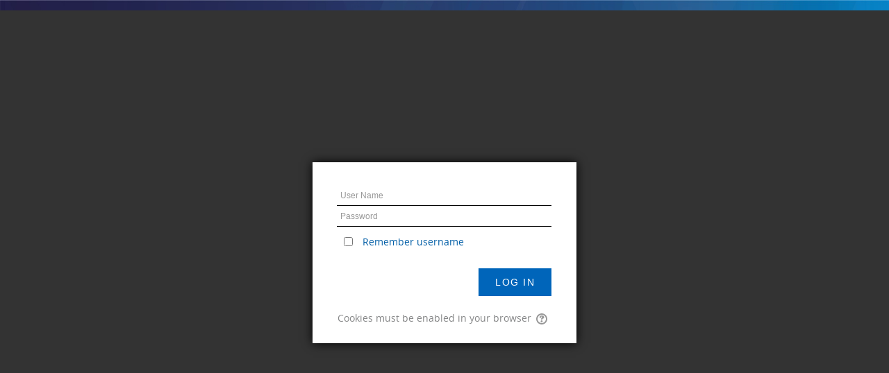

--- FILE ---
content_type: text/html; charset=utf-8
request_url: https://lmsserver.skylineuniversity.ac.ae/login/index.php
body_size: 40273
content:
<!DOCTYPE html>
<html  dir="ltr" lang="en" xml:lang="en">
   <head>
      <title>Horizon University College: Log in to the site</title>
      <link rel="shortcut icon" href="//lmsserver.skylineuniversity.ac.ae/pluginfile.php/1/theme_klassroom/favicon/1757515141/favicon.png" />
      <meta http-equiv="Content-Type" content="text/html; charset=utf-8" />
<meta name="keywords" content="moodle, Horizon University College: Log in to the site" />
<link rel="stylesheet" type="text/css" href="https://lmsserver.skylineuniversity.ac.ae/theme/yui_combo.php?rollup/3.17.2/yui-moodlesimple-min.css" /><script id="firstthemesheet" type="text/css">/** Required in order to fix style inclusion problems in IE with YUI **/</script><link rel="stylesheet" type="text/css" href="https://lmsserver.skylineuniversity.ac.ae/theme/styles.php/klassroom/1757515141/all" />
<script type="text/javascript">
//<![CDATA[
var M = {}; M.yui = {};
M.pageloadstarttime = new Date();
M.cfg = {"wwwroot":"https:\/\/lmsserver.skylineuniversity.ac.ae","sesskey":"TG5Wgn8UXj","themerev":"1757515141","slasharguments":1,"theme":"klassroom","iconsystemmodule":"core\/icon_system_standard","jsrev":"1735916929","admin":"admin","svgicons":true,"usertimezone":"Asia\/Dubai","contextid":1};var yui1ConfigFn = function(me) {if(/-skin|reset|fonts|grids|base/.test(me.name)){me.type='css';me.path=me.path.replace(/\.js/,'.css');me.path=me.path.replace(/\/yui2-skin/,'/assets/skins/sam/yui2-skin')}};
var yui2ConfigFn = function(me) {var parts=me.name.replace(/^moodle-/,'').split('-'),component=parts.shift(),module=parts[0],min='-min';if(/-(skin|core)$/.test(me.name)){parts.pop();me.type='css';min=''}
if(module){var filename=parts.join('-');me.path=component+'/'+module+'/'+filename+min+'.'+me.type}else{me.path=component+'/'+component+'.'+me.type}};
YUI_config = {"debug":false,"base":"https:\/\/lmsserver.skylineuniversity.ac.ae\/lib\/yuilib\/3.17.2\/","comboBase":"https:\/\/lmsserver.skylineuniversity.ac.ae\/theme\/yui_combo.php?","combine":true,"filter":null,"insertBefore":"firstthemesheet","groups":{"yui2":{"base":"https:\/\/lmsserver.skylineuniversity.ac.ae\/lib\/yuilib\/2in3\/2.9.0\/build\/","comboBase":"https:\/\/lmsserver.skylineuniversity.ac.ae\/theme\/yui_combo.php?","combine":true,"ext":false,"root":"2in3\/2.9.0\/build\/","patterns":{"yui2-":{"group":"yui2","configFn":yui1ConfigFn}}},"moodle":{"name":"moodle","base":"https:\/\/lmsserver.skylineuniversity.ac.ae\/theme\/yui_combo.php?m\/1735916929\/","combine":true,"comboBase":"https:\/\/lmsserver.skylineuniversity.ac.ae\/theme\/yui_combo.php?","ext":false,"root":"m\/1735916929\/","patterns":{"moodle-":{"group":"moodle","configFn":yui2ConfigFn}},"filter":null,"modules":{"moodle-core-actionmenu":{"requires":["base","event","node-event-simulate"]},"moodle-core-blocks":{"requires":["base","node","io","dom","dd","dd-scroll","moodle-core-dragdrop","moodle-core-notification"]},"moodle-core-checknet":{"requires":["base-base","moodle-core-notification-alert","io-base"]},"moodle-core-chooserdialogue":{"requires":["base","panel","moodle-core-notification"]},"moodle-core-dock":{"requires":["base","node","event-custom","event-mouseenter","event-resize","escape","moodle-core-dock-loader","moodle-core-event"]},"moodle-core-dock-loader":{"requires":["escape"]},"moodle-core-dragdrop":{"requires":["base","node","io","dom","dd","event-key","event-focus","moodle-core-notification"]},"moodle-core-event":{"requires":["event-custom"]},"moodle-core-formchangechecker":{"requires":["base","event-focus","moodle-core-event"]},"moodle-core-handlebars":{"condition":{"trigger":"handlebars","when":"after"}},"moodle-core-languninstallconfirm":{"requires":["base","node","moodle-core-notification-confirm","moodle-core-notification-alert"]},"moodle-core-lockscroll":{"requires":["plugin","base-build"]},"moodle-core-maintenancemodetimer":{"requires":["base","node"]},"moodle-core-notification":{"requires":["moodle-core-notification-dialogue","moodle-core-notification-alert","moodle-core-notification-confirm","moodle-core-notification-exception","moodle-core-notification-ajaxexception"]},"moodle-core-notification-dialogue":{"requires":["base","node","panel","escape","event-key","dd-plugin","moodle-core-widget-focusafterclose","moodle-core-lockscroll"]},"moodle-core-notification-alert":{"requires":["moodle-core-notification-dialogue"]},"moodle-core-notification-confirm":{"requires":["moodle-core-notification-dialogue"]},"moodle-core-notification-exception":{"requires":["moodle-core-notification-dialogue"]},"moodle-core-notification-ajaxexception":{"requires":["moodle-core-notification-dialogue"]},"moodle-core-popuphelp":{"requires":["moodle-core-tooltip"]},"moodle-core-tooltip":{"requires":["base","node","io-base","moodle-core-notification-dialogue","json-parse","widget-position","widget-position-align","event-outside","cache-base"]},"moodle-core_availability-form":{"requires":["base","node","event","event-delegate","panel","moodle-core-notification-dialogue","json"]},"moodle-backup-backupselectall":{"requires":["node","event","node-event-simulate","anim"]},"moodle-backup-confirmcancel":{"requires":["node","node-event-simulate","moodle-core-notification-confirm"]},"moodle-course-categoryexpander":{"requires":["node","event-key"]},"moodle-course-dragdrop":{"requires":["base","node","io","dom","dd","dd-scroll","moodle-core-dragdrop","moodle-core-notification","moodle-course-coursebase","moodle-course-util"]},"moodle-course-formatchooser":{"requires":["base","node","node-event-simulate"]},"moodle-course-management":{"requires":["base","node","io-base","moodle-core-notification-exception","json-parse","dd-constrain","dd-proxy","dd-drop","dd-delegate","node-event-delegate"]},"moodle-course-modchooser":{"requires":["moodle-core-chooserdialogue","moodle-course-coursebase"]},"moodle-course-util":{"requires":["node"],"use":["moodle-course-util-base"],"submodules":{"moodle-course-util-base":{},"moodle-course-util-section":{"requires":["node","moodle-course-util-base"]},"moodle-course-util-cm":{"requires":["node","moodle-course-util-base"]}}},"moodle-form-dateselector":{"requires":["base","node","overlay","calendar"]},"moodle-form-passwordunmask":{"requires":[]},"moodle-form-shortforms":{"requires":["node","base","selector-css3","moodle-core-event"]},"moodle-form-showadvanced":{"requires":["node","base","selector-css3"]},"moodle-question-chooser":{"requires":["moodle-core-chooserdialogue"]},"moodle-question-preview":{"requires":["base","dom","event-delegate","event-key","core_question_engine"]},"moodle-question-qbankmanager":{"requires":["node","selector-css3"]},"moodle-question-searchform":{"requires":["base","node"]},"moodle-availability_completion-form":{"requires":["base","node","event","moodle-core_availability-form"]},"moodle-availability_date-form":{"requires":["base","node","event","io","moodle-core_availability-form"]},"moodle-availability_grade-form":{"requires":["base","node","event","moodle-core_availability-form"]},"moodle-availability_group-form":{"requires":["base","node","event","moodle-core_availability-form"]},"moodle-availability_grouping-form":{"requires":["base","node","event","moodle-core_availability-form"]},"moodle-availability_profile-form":{"requires":["base","node","event","moodle-core_availability-form"]},"moodle-qtype_ddimageortext-dd":{"requires":["node","dd","dd-drop","dd-constrain"]},"moodle-qtype_ddimageortext-form":{"requires":["moodle-qtype_ddimageortext-dd","form_filepicker"]},"moodle-qtype_ddmarker-dd":{"requires":["node","event-resize","dd","dd-drop","dd-constrain","graphics"]},"moodle-qtype_ddmarker-form":{"requires":["moodle-qtype_ddmarker-dd","form_filepicker","graphics","escape"]},"moodle-qtype_ddwtos-dd":{"requires":["node","dd","dd-drop","dd-constrain"]},"moodle-mod_assign-history":{"requires":["node","transition"]},"moodle-mod_attendance-groupfilter":{"requires":["base","node"]},"moodle-mod_forum-subscriptiontoggle":{"requires":["base-base","io-base"]},"moodle-mod_quiz-autosave":{"requires":["base","node","event","event-valuechange","node-event-delegate","io-form"]},"moodle-mod_quiz-dragdrop":{"requires":["base","node","io","dom","dd","dd-scroll","moodle-core-dragdrop","moodle-core-notification","moodle-mod_quiz-quizbase","moodle-mod_quiz-util-base","moodle-mod_quiz-util-page","moodle-mod_quiz-util-slot","moodle-course-util"]},"moodle-mod_quiz-modform":{"requires":["base","node","event"]},"moodle-mod_quiz-questionchooser":{"requires":["moodle-core-chooserdialogue","moodle-mod_quiz-util","querystring-parse"]},"moodle-mod_quiz-quizbase":{"requires":["base","node"]},"moodle-mod_quiz-quizquestionbank":{"requires":["base","event","node","io","io-form","yui-later","moodle-question-qbankmanager","moodle-core-notification-dialogue"]},"moodle-mod_quiz-randomquestion":{"requires":["base","event","node","io","moodle-core-notification-dialogue"]},"moodle-mod_quiz-repaginate":{"requires":["base","event","node","io","moodle-core-notification-dialogue"]},"moodle-mod_quiz-toolboxes":{"requires":["base","node","event","event-key","io","moodle-mod_quiz-quizbase","moodle-mod_quiz-util-slot","moodle-core-notification-ajaxexception"]},"moodle-mod_quiz-util":{"requires":["node","moodle-core-actionmenu"],"use":["moodle-mod_quiz-util-base"],"submodules":{"moodle-mod_quiz-util-base":{},"moodle-mod_quiz-util-slot":{"requires":["node","moodle-mod_quiz-util-base"]},"moodle-mod_quiz-util-page":{"requires":["node","moodle-mod_quiz-util-base"]}}},"moodle-message_airnotifier-toolboxes":{"requires":["base","node","io"]},"moodle-filter_glossary-autolinker":{"requires":["base","node","io-base","json-parse","event-delegate","overlay","moodle-core-event","moodle-core-notification-alert","moodle-core-notification-exception","moodle-core-notification-ajaxexception"]},"moodle-filter_mathjaxloader-loader":{"requires":["moodle-core-event"]},"moodle-editor_atto-editor":{"requires":["node","transition","io","overlay","escape","event","event-simulate","event-custom","node-event-html5","node-event-simulate","yui-throttle","moodle-core-notification-dialogue","moodle-core-notification-confirm","moodle-editor_atto-rangy","handlebars","timers","querystring-stringify"]},"moodle-editor_atto-plugin":{"requires":["node","base","escape","event","event-outside","handlebars","event-custom","timers","moodle-editor_atto-menu"]},"moodle-editor_atto-menu":{"requires":["moodle-core-notification-dialogue","node","event","event-custom"]},"moodle-editor_atto-rangy":{"requires":[]},"moodle-report_eventlist-eventfilter":{"requires":["base","event","node","node-event-delegate","datatable","autocomplete","autocomplete-filters"]},"moodle-report_loglive-fetchlogs":{"requires":["base","event","node","io","node-event-delegate"]},"moodle-gradereport_grader-gradereporttable":{"requires":["base","node","event","handlebars","overlay","event-hover"]},"moodle-gradereport_history-userselector":{"requires":["escape","event-delegate","event-key","handlebars","io-base","json-parse","moodle-core-notification-dialogue"]},"moodle-tool_capability-search":{"requires":["base","node"]},"moodle-tool_lp-dragdrop-reorder":{"requires":["moodle-core-dragdrop"]},"moodle-tool_monitor-dropdown":{"requires":["base","event","node"]},"moodle-assignfeedback_editpdf-editor":{"requires":["base","event","node","io","graphics","json","event-move","event-resize","transition","querystring-stringify-simple","moodle-core-notification-dialog","moodle-core-notification-alert","moodle-core-notification-exception","moodle-core-notification-ajaxexception"]},"moodle-atto_accessibilitychecker-button":{"requires":["color-base","moodle-editor_atto-plugin"]},"moodle-atto_accessibilityhelper-button":{"requires":["moodle-editor_atto-plugin"]},"moodle-atto_align-button":{"requires":["moodle-editor_atto-plugin"]},"moodle-atto_bold-button":{"requires":["moodle-editor_atto-plugin"]},"moodle-atto_charmap-button":{"requires":["moodle-editor_atto-plugin"]},"moodle-atto_clear-button":{"requires":["moodle-editor_atto-plugin"]},"moodle-atto_collapse-button":{"requires":["moodle-editor_atto-plugin"]},"moodle-atto_emoticon-button":{"requires":["moodle-editor_atto-plugin"]},"moodle-atto_equation-button":{"requires":["moodle-editor_atto-plugin","moodle-core-event","io","event-valuechange","tabview","array-extras"]},"moodle-atto_html-button":{"requires":["moodle-editor_atto-plugin","event-valuechange"]},"moodle-atto_image-button":{"requires":["moodle-editor_atto-plugin"]},"moodle-atto_indent-button":{"requires":["moodle-editor_atto-plugin"]},"moodle-atto_italic-button":{"requires":["moodle-editor_atto-plugin"]},"moodle-atto_link-button":{"requires":["moodle-editor_atto-plugin"]},"moodle-atto_managefiles-button":{"requires":["moodle-editor_atto-plugin"]},"moodle-atto_managefiles-usedfiles":{"requires":["node","escape"]},"moodle-atto_media-button":{"requires":["moodle-editor_atto-plugin","moodle-form-shortforms"]},"moodle-atto_noautolink-button":{"requires":["moodle-editor_atto-plugin"]},"moodle-atto_orderedlist-button":{"requires":["moodle-editor_atto-plugin"]},"moodle-atto_rtl-button":{"requires":["moodle-editor_atto-plugin"]},"moodle-atto_strike-button":{"requires":["moodle-editor_atto-plugin"]},"moodle-atto_subscript-button":{"requires":["moodle-editor_atto-plugin"]},"moodle-atto_superscript-button":{"requires":["moodle-editor_atto-plugin"]},"moodle-atto_table-button":{"requires":["moodle-editor_atto-plugin","moodle-editor_atto-menu","event","event-valuechange"]},"moodle-atto_teamsmeeting-button":{"requires":["moodle-editor_atto-plugin"]},"moodle-atto_title-button":{"requires":["moodle-editor_atto-plugin"]},"moodle-atto_underline-button":{"requires":["moodle-editor_atto-plugin"]},"moodle-atto_undo-button":{"requires":["moodle-editor_atto-plugin"]},"moodle-atto_unorderedlist-button":{"requires":["moodle-editor_atto-plugin"]}}},"gallery":{"name":"gallery","base":"https:\/\/lmsserver.skylineuniversity.ac.ae\/lib\/yuilib\/gallery\/","combine":true,"comboBase":"https:\/\/lmsserver.skylineuniversity.ac.ae\/theme\/yui_combo.php?","ext":false,"root":"gallery\/1735916929\/","patterns":{"gallery-":{"group":"gallery"}}}},"modules":{"core_filepicker":{"name":"core_filepicker","fullpath":"https:\/\/lmsserver.skylineuniversity.ac.ae\/lib\/javascript.php\/1735916929\/repository\/filepicker.js","requires":["base","node","node-event-simulate","json","async-queue","io-base","io-upload-iframe","io-form","yui2-treeview","panel","cookie","datatable","datatable-sort","resize-plugin","dd-plugin","escape","moodle-core_filepicker","moodle-core-notification-dialogue"]},"core_comment":{"name":"core_comment","fullpath":"https:\/\/lmsserver.skylineuniversity.ac.ae\/lib\/javascript.php\/1735916929\/comment\/comment.js","requires":["base","io-base","node","json","yui2-animation","overlay","escape"]},"mathjax":{"name":"mathjax","fullpath":"https:\/\/cdnjs.cloudflare.com\/ajax\/libs\/mathjax\/2.7.1\/MathJax.js?delayStartupUntil=configured"}}};
M.yui.loader = {modules: {}};

//]]>
</script>

<meta name="robots" content="noindex" />      <meta name="viewport" content="width=device-width, initial-scale=1.0">
      <style>
         @font-face {
         font-family: 'open_sansregular';
         src: url('https://lmsserver.skylineuniversity.ac.ae/theme/klassroom/fonts/opensans-regular-webfont.eot');
         src: url('https://lmsserver.skylineuniversity.ac.ae/theme/klassroom/fonts/opensans-regular-webfont.eot?#iefix') format('embedded-opentype'), url('https://lmsserver.skylineuniversity.ac.ae/theme/klassroom/fonts/opensans-regular-webfont.woff') format('woff'), url('https://lmsserver.skylineuniversity.ac.ae/theme/klassroom/fonts/opensans-regular-webfont.ttf') format('truetype'), url('https://lmsserver.skylineuniversity.ac.ae/theme/klassroom/fonts/opensans-regular-webfont.svg#open_sansregular') format('svg');
         font-weight: normal;
         font-style: normal;
         }
         @font-face {
         font-family: 'FontAwesome';
         src: url('https://lmsserver.skylineuniversity.ac.ae/theme/klassroom/fonts/fontawesome-webfont.eot?v=4.7.0');
         src: url('https://lmsserver.skylineuniversity.ac.ae/theme/klassroom/fonts/fontawesome-webfont.eot?#iefix&v=4.7.0') format('embedded-opentype'), url('https://lmsserver.skylineuniversity.ac.ae/theme/klassroom/fonts/fontawesome-webfont.woff2?v=4.7.0') format('woff2'), url('https://lmsserver.skylineuniversity.ac.ae/theme/klassroom/fonts/fontawesome-webfont.woff?v=4.7.0') format('woff'), url('https://lmsserver.skylineuniversity.ac.ae/theme/klassroom/fonts/fontawesome-webfont.ttf?v=4.7.0') format('truetype'), url('https://lmsserver.skylineuniversity.ac.ae/theme/klassroom/fonts/fontawesome-webfont.svg?v=4.7.0#fontawesomeregular') format('svg');
         font-weight: normal;
         font-style: normal;
         }
         @font-face {
         font-family: 'montserratregular';
         src: url('https://lmsserver.skylineuniversity.ac.ae/theme/klassroom/fonts/montserrat-regular-webfont.eot');
         src: url('https://lmsserver.skylineuniversity.ac.ae/theme/klassroom/fonts/montserrat-regular-webfont.eot?#iefix') format('embedded-opentype'),
         url('https://lmsserver.skylineuniversity.ac.ae/theme/klassroom/fonts/montserrat-regular-webfont.woff') format('woff'),
         url('https://lmsserver.skylineuniversity.ac.ae/theme/klassroom/fonts/montserrat-regular-webfont.ttf') format('truetype'),
         url('https://lmsserver.skylineuniversity.ac.ae/theme/klassroom/fonts/montserrat-regular-webfont.svg#montserratregular') format('svg');
         font-weight: normal;
         font-style: normal;
         }  
      </style>
   </head><body  id="page-login-index" class="format-site  path-login safari dir-ltr lang-en yui-skin-sam yui3-skin-sam lmsserver-skylineuniversity-ac-ae pagelayout-login course-1 context-1 notloggedin klassroom-blue content-only layout-option-langmenu">
   <div class="skiplinks">
    <a href="#maincontent" class="skip">Skip to main content</a>
</div><script type="text/javascript" src="https://lmsserver.skylineuniversity.ac.ae/theme/yui_combo.php?rollup/3.17.2/yui-moodlesimple-min.js"></script><script type="text/javascript" src="https://lmsserver.skylineuniversity.ac.ae/lib/javascript.php/1735916929/lib/javascript-static.js"></script>
<script type="text/javascript" src="https://lmsserver.skylineuniversity.ac.ae/theme/javascript.php/klassroom/1757515141/head"></script>
<script type="text/javascript">
//<![CDATA[
document.body.className += ' jsenabled';
//]]>
</script>

   <div id="page">
   <!-- Start Top Header Section -->
<div class="top-header">
   <div class="container-fluid">
       <!--p style="text-align:center;"><a href="https://lmsserver.skylineuniversity.ac.ae/my/images/COMMENCEMENT CALENDAR - FALL 2021 SEMESTER.xlsx" target = "_blank" style="text-decoration:none; color:white; font-size:18px; font-weight: bold; " target="_blank">
		<img src="https://lmsserver.skylineuniversity.ac.ae/my/new.gif"> “COMMENCEMENT CALENDAR - FALL 2021 SEMESTER”</p-->

      <!-- Start Top Social Section -->
      <ul class="social pull-left">
                  <li>
            <a href="https://www.facebook.com/horizonuniversityajman/" target="_blank">
            <i class="fa fa-facebook"></i>
            </a>
         </li>
                           <li>
            <a href="https://x.com/HUAjman" target="_blank">
            <i class="fa fa-twitter"></i>
            </a>
         </li>
                              
                  <li>
            <a href="https://www.instagram.com/horizonuniversity/" target="_blank">
            <i class="fa fa-instagram"></i>
            </a>
         </li>
            
                  <li>
            <a href="https://www.youtube.com/@horizonuniversity" target="_blank">
            <i class="fa fa-youtube"></i>
            </a>
         </li>
            
          
           
           
         				   
		<!--li style="color:RED;">Whatsapp SSD:055-8290456/ADMIN:050-3241497/IT:055-8355100</li>
		<li><a href="https://onlineexam.skylineuniversity.ac.ae/login/index.php" target = "_blank" style="text-decoration:none; color:red; font-size:18px; font-weight: bold; " >
		“EXAMINATION LINK”</li-->
		
      </ul>
      <!-- End Top Social Section -->
      <div class="loginsection pull-right">
          <!-- Start Search Courses Section-->
           <!--div class="searchcourses">
              <div class="container-fluid">
              </div>
           </div-->
           <!--Start Search Courses Section --> 
         	
                  <div class="line">
            <a class="login" href="https://lmsserver.skylineuniversity.ac.ae/login/index.php?sesskey=TG5Wgn8UXjLog in " > 
            Log in            </a>
         </div>
               </div>
      <!-- end div .loginsection -->

      <div class="pull-right">
          
               </div>
            <div class="contact pull-right">
         <i class="fa fa-phone"></i> +971 6 544 11 55      </div>
         </div>
</div>
<!-- End Top Header Section -->   <!-- Start Logo and Custom Menu Section -->  
<style>
    .container-fluidcol{background-color:#275f8a !important;}
</style>
<div class="fixed-nav-element"></div>
<div id="nav-main">
   <header role="banner" class="navbar  moodle-has-zindex">
      <nav role="navigation" class="navbar-inner">
         <div class="container-fluid container-fluidcol">
            <div class="pull-left logo-con">
               <a class="logo" href="https://lmsserver.skylineuniversity.ac.ae"><img src="//lmsserver.skylineuniversity.ac.ae/pluginfile.php/1/theme_klassroom/logo/1757515141/HUC%20-%20white%202.png" alt="" /> </a>
            </div>
            			
            <div class="pull-right custom-menu">
			
               <a class="brand" title="Home" href="https://lmsserver.skylineuniversity.ac.ae/">aaa</a>               <a class="btn btn-navbar" data-toggle="collapse" data-target=".nav-collapse"><span class="icon-bar"></span>
<span class="icon-bar"></span>
<span class="icon-bar"></span></a>                                             <div id="navigation-wrapper">
			       
                  <div class="main-navigation-inner">
                     <div class="container-fluid">
                        <div class="row">
                           <div class="menu-bar">
                              <a class="mobile-home" href="" title="klassroom">
                              <i class="fa fa-home"></i>
                              </a>
                              <a class="show-menu" href="#"><i class="fa fa-bars"></i>
                              </a>
                           </div>
						   
                           <ul class="nav"><li class="dropdown langmenu"><a href="" class="dropdown-toggle" data-toggle="dropdown" title="Language">English ‎(en)‎<b class="caret"></b></a><ul class="dropdown-menu"><li><a title="English ‎(en)‎" href="https://lmsserver.skylineuniversity.ac.ae/login/index.php?lang=en">English ‎(en)‎</a></li><li><a title="Français ‎(fr)‎" href="https://lmsserver.skylineuniversity.ac.ae/login/index.php?lang=fr">Français ‎(fr)‎</a></li><li><a title="عربي ‎(ar)‎" href="https://lmsserver.skylineuniversity.ac.ae/login/index.php?lang=ar">عربي ‎(ar)‎</a></li></ul></ul>						  
                           <ul class="nav pull-right">
                              <li></li>
                           </ul>
                        </div>
                     </div>
                     <div class="clearfix"></div>
                  </div>
					
               </div>
            </div>
         </div>
      </nav>
   </header>
</div>
<!-- End Logo and Custom Menu Section -->   <!-- Start Page Content Section -->
   <div id="page-content" class="row-fluid">
      <div class="container-fluid">
         <section id="region-main" class="span12">
		 
            <span class="notifications" id="user-notifications"></span><div role="main"><span id="maincontent"></span><div class="loginbox clearfix onecolumn">

    <div class="loginpanel">

        <h2>Log in</h2>

        <div class="subcontent loginsub">
            <form action="https://lmsserver.skylineuniversity.ac.ae/login/index.php" method="post" id="login">
                <div class="loginform">
                    <div class="form-label">
                        <label for="username">
                                Username
                        </label>
                    </div>
                    <div class="form-input">
                        <input type="text" name="username" id="username" size="15" value="">
                    </div>
                    <div class="clearer"><!-- --></div>
                    <div class="form-label">
                        <label for="password">Password</label>
                    </div>
                    <div class="form-input">
                        <input type="password" name="password" id="password" size="15" value="">
                    </div>
                </div>

                <div class="clearer"><!-- --></div>
                    <div class="rememberpass">
                        <input type="checkbox" name="rememberusername" id="rememberusername" value="1"  />
                        <label for="rememberusername">Remember username</label>
                    </div>
                <div class="clearer"><!-- --></div>
                <input id="anchor" type="hidden" name="anchor" value="" />
                <script>document.getElementById('anchor').value = location.hash;</script>
                <input type="submit" id="loginbtn" value="Log in" />
                <div class="forgetpass">
                    <a href="https://lmsserver.skylineuniversity.ac.ae/login/forgot_password.php">Forgotten your username or password?</a>
                </div>
            </form>

            <div class="desc">
                Cookies must be enabled in your browser
                <span class="helptooltip">
    <a href="https://lmsserver.skylineuniversity.ac.ae/help.php?component=moodle&amp;identifier=cookiesenabled&amp;lang=en" title="Help with Cookies must be enabled in your browser" aria-haspopup="true" target="_blank"><img class="icon iconhelp" alt="Help with Cookies must be enabled in your browser" title="Help with Cookies must be enabled in your browser" src="https://lmsserver.skylineuniversity.ac.ae/theme/image.php/klassroom/core/1757515141/help" />
</a>
</span>
            </div>

        </div>


    </div>

    <div class="signuppanel">

    </div>
</div></div>			   
         </section>
      </div>
   </div>
   <!-- End Page Content Section -->
   <!-- Start Clients Logo section -->
<!-- End Clients Logo section -->
<!-- Start Footer Section -->
<footer id="page-footer">
   <div class="container-fluid">
      <div class="row-fluid">
         <div class="span3">
            <img class="footer-logo" src="//lmsserver.skylineuniversity.ac.ae/pluginfile.php/1/theme_klassroom/footerlogo/1757515141/HUC%20-%20white%202.png" alt="footer-logo" />
                     </div>
         <div class="span3">
            <ul>
               <li>
                                    <ul class="common">
                                          <li><a href="">Terms &amp; Conditions</a></li>
                                                               <li><a href="">Privacy Policy</a></li>
                                                                                    					 <!--script src="//code.tidio.co/3m1vtwn9fzhhmpwyi4fymsfvlaxcxb06.js" async></script-->
                  </ul>
               </li>
            </ul>
         </div>
         <div class="span3">
            <ul>
               <li>
                                    <ul class="common">
                                                                                                                           </ul>
               </li>
            </ul>
         </div>
         <div class="span3">
            <ul>
               <li>
                                    <ul class="common">
                                                                                                                           </ul>
               </li>
            </ul>
         </div>
         <div class="clearfix"></div>
      </div>
      <div class="bottom-footer">
         <div id="course-footer"></div>
         <p class="helplink"></p>
         
<div class="footnote text-center"><div class="text_to_html"><p>© 2025 Horizon University College. All Rights Reserved<br /></p></div></div>
      </div>
   </div>
</footer>
<!-- End Footer Section -->
<script type="text/javascript">
//<![CDATA[
var require = {
    baseUrl : 'https://lmsserver.skylineuniversity.ac.ae/lib/requirejs.php/1735916929/',
    // We only support AMD modules with an explicit define() statement.
    enforceDefine: true,
    skipDataMain: true,
    waitSeconds : 0,

    paths: {
        jquery: 'https://lmsserver.skylineuniversity.ac.ae/lib/javascript.php/1735916929/lib/jquery/jquery-3.1.0.min',
        jqueryui: 'https://lmsserver.skylineuniversity.ac.ae/lib/javascript.php/1735916929/lib/jquery/ui-1.12.1/jquery-ui.min',
        jqueryprivate: 'https://lmsserver.skylineuniversity.ac.ae/lib/javascript.php/1735916929/lib/requirejs/jquery-private'
    },

    // Custom jquery config map.
    map: {
      // '*' means all modules will get 'jqueryprivate'
      // for their 'jquery' dependency.
      '*': { jquery: 'jqueryprivate' },

      // 'jquery-private' wants the real jQuery module
      // though. If this line was not here, there would
      // be an unresolvable cyclic dependency.
      jqueryprivate: { jquery: 'jquery' }
    }
};

//]]>
</script>
<script type="text/javascript" src="https://lmsserver.skylineuniversity.ac.ae/lib/javascript.php/1735916929/lib/requirejs/require.min.js"></script>
<script type="text/javascript">
//<![CDATA[
require(['core/first'], function() {
;
require(["media_videojs/loader"], function(loader) {
    loader.setUp(function(videojs) {
        videojs.options.flash.swf = "https://lmsserver.skylineuniversity.ac.ae/media/player/videojs/videojs/video-js.swf";
videojs.addLanguage("en",{
 "Play": "Play",
 "Pause": "Pause",
 "Current Time": "Current Time",
 "Duration Time": "Duration Time",
 "Remaining Time": "Remaining Time",
 "Stream Type": "Stream Type",
 "LIVE": "LIVE",
 "Loaded": "Loaded",
 "Progress": "Progress",
 "Fullscreen": "Fullscreen",
 "Non-Fullscreen": "Non-Fullscreen",
 "Mute": "Mute",
 "Unmute": "Unmute",
 "Playback Rate": "Playback Rate",
 "Subtitles": "Subtitles",
 "subtitles off": "subtitles off",
 "Captions": "Captions",
 "captions off": "captions off",
 "Chapters": "Chapters",
 "Close Modal Dialog": "Close Modal Dialog",
 "Descriptions": "Descriptions",
 "descriptions off": "descriptions off",
 "Audio Track": "Audio Track",
 "You aborted the media playback": "You aborted the media playback",
 "A network error caused the media download to fail part-way.": "A network error caused the media download to fail part-way.",
 "The media could not be loaded, either because the server or network failed or because the format is not supported.": "The media could not be loaded, either because the server or network failed or because the format is not supported.",
 "The media playback was aborted due to a corruption problem or because the media used features your browser did not support.": "The media playback was aborted due to a corruption problem or because the media used features your browser did not support.",
 "No compatible source was found for this media.": "No compatible source was found for this media.",
 "The media is encrypted and we do not have the keys to decrypt it.": "The media is encrypted and we do not have the keys to decrypt it.",
 "Play Video": "Play Video",
 "Close": "Close",
 "Modal Window": "Modal Window",
 "This is a modal window": "This is a modal window",
 "This modal can be closed by pressing the Escape key or activating the close button.": "This modal can be closed by pressing the Escape key or activating the close button.",
 ", opens captions settings dialog": ", opens captions settings dialog",
 ", opens subtitles settings dialog": ", opens subtitles settings dialog",
 ", opens descriptions settings dialog": ", opens descriptions settings dialog",
 ", selected": ", selected"
});

    });
});;

require(['core/yui'], function(Y) {
    M.util.init_skiplink(Y);
});
;

require(['jquery'], function($) {
    $('#single_select6938a8e68fe183').change(function() {
        $('#single_select_f6938a8e68fe182').submit();
    });
});
;

require(['jquery'], function($) {
    $('#single_select6938a8e68fe185').change(function() {
        $('#single_select_f6938a8e68fe184').submit();
    });
});
;

;
require(["core/notification"], function(amd) { amd.init(1, []); });;
require(["core/log"], function(amd) { amd.setConfig({"level":"warn"}); });
});
//]]>
</script>
<script type="text/javascript" src="https://lmsserver.skylineuniversity.ac.ae/lib/javascript.php/1735916929/theme/klassroom/yui/bttotop.js"></script>
<script type="text/javascript" src="https://lmsserver.skylineuniversity.ac.ae/theme/javascript.php/klassroom/1757515141/footer"></script>
<script type="text/javascript">
//<![CDATA[
M.str = {"moodle":{"lastmodified":"Last modified","name":"Name","error":"Error","info":"Information","yes":"Yes","no":"No","cancel":"Cancel","morehelp":"More help","loadinghelp":"Loading...","confirm":"Confirm","areyousure":"Are you sure?","closebuttontitle":"Close","unknownerror":"Unknown error"},"repository":{"type":"Type","size":"Size","invalidjson":"Invalid JSON string","nofilesattached":"No files attached","filepicker":"File picker","logout":"Logout","nofilesavailable":"No files available","norepositoriesavailable":"Sorry, none of your current repositories can return files in the required format.","fileexistsdialogheader":"File exists","fileexistsdialog_editor":"A file with that name has already been attached to the text you are editing.","fileexistsdialog_filemanager":"A file with that name has already been attached","renameto":"Rename to \"{$a}\"","referencesexist":"There are {$a} alias\/shortcut files that use this file as their source","select":"Select"},"admin":{"confirmdeletecomments":"You are about to delete comments, are you sure?","confirmation":"Confirmation"}};
//]]>
</script>
<script type="text/javascript">
//<![CDATA[
(function() {Y.use("moodle-filter_mathjaxloader-loader",function() {M.filter_mathjaxloader.configure({"mathjaxconfig":"\nMathJax.Hub.Config({\n    config: [\"Accessible.js\", \"Safe.js\"],\n    errorSettings: { message: [\"!\"] },\n    skipStartupTypeset: true,\n    messageStyle: \"none\"\n});\n","lang":"en"});
});
Y.use("moodle-theme_klassroom-colourswitcher",function() {M.theme_klassroom.initColourSwitcher({"div":"#colourswitcher"});
});
M.util.help_popups.setup(Y);
Y.use("moodle-core-popuphelp",function() {M.core.init_popuphelp();
});
 M.util.js_pending('random6938a8e68fe186'); Y.on('domready', function() { M.util.js_complete("init");  M.util.js_complete('random6938a8e68fe186'); });
})();
//]]>
</script>
<!-- Start Back To Top -->    
<div id="backtotop" style="display: none;"> 
   <a class="scrollup" href="javascript:void(0);" title="Go to top">
   </a>
</div>
<!-- End Back To Top -->  
</div>
<script>
   jQuery(document).ready(function($) {
       
       $( '.sldr' ).each( function() {
   		var th = $( this );
   		th.sldr({
   			focalClass    : 'focalPoint',
   			offset        : th.width() / 2,
   			sldrWidth     : 'responsive',
   			nextSlide     : th.nextAll( '.sldr-nav.next:first' ),
   			previousSlide : th.nextAll( '.sldr-nav.prev:first' ),
   			selectors     : th.nextAll( '.selectors:first' ).find( 'li' ),
   			toggle        : th.nextAll( '.captions:first' ).find( 'div' ),
   			sldrInit      : sliderInit,
   			sldrStart     : slideStart,
   			sldrComplete  : slideComplete,
   			sldrLoaded    : sliderLoaded,
   			sldrAuto      : true,
   			sldrTime      : 5000,
   			hasChange     : true
   		});
   	});
   });
       
   
   /**
    * Sldr Callbacks
    */
   
   /**
    * When the sldr is initiated, before the DOM is manipulated
    * @param {object} args the slides, callback, and config of the slider
    * @return null
    */
   function sliderInit( args ) {
   
   }
   
   /**
    * When individual slides are loaded
    * @param {object} args the slides, callback, and config of the slider
    * @return null
    */
   function slideLoaded( args ) {
   
   }
   
   /**
    * When the full slider is loaded, after the DOM is manipulated
    * @param {object} args the slides, callback, and config of the slider
    * @return null
    */
   function sliderLoaded( args ) {
   
   }
   
   /**
    * Before the slides change focal points
    * @param {object} args the slides, callback, and config of the slider
    * @return null
    */
   function slideStart( args ) {
   
   }
   
   /**
    * After the slides are done changing focal points
    * @param {object} args the slides, callback, and config of the slider
    * @return null
    */
   function slideComplete( args ) {
   
   }
   
</script>
</body>
</html><script type="text/javascript">
    jQuery(function(){
        /* Login Page input */
    jQuery('input[type=text]#username') ? jQuery('input[type=text]#username').attr('placeholder', 'User Name') : '';
    jQuery('input[type=password]#password') ? jQuery('input[type=password]#password').attr('placeholder', 'Password') : '';
    });

  </script><head>
<style>
body {
	/*background: #353535 !important;*/
}
body#page-login-index .loginbox {
    box-shadow: 0 0 0px 0px #2f2f2f !important; 
}
.btn.pull-xs-left.m-r-1.btn-secondary {
	display:none;
}



.loginbox h2, .loginbox .subcontent {
    margin: 5px;
    padding: 10px;
    text-align: right;
}

.rememberpass{
	text-align: left;
	   padding: 10px;	
	}

.text-title {
    color: #404040;
    font-size: 1.5rem;
    font-weight: 600;
    padding: 0;
    margin-top: 20px;
    margin-bottom: 12px;
    font-family: "Segoe UI","Helvetica Neue","Lucida Grande","Roboto","Ebrima","Nirmala UI","Gadugi","Segoe Xbox Symbol","Segoe UI Symbol","Meiryo UI","Khmer UI","Tunga","Lao UI","Raavi","Iskoola Pota","Latha","Leelawadee","Microsoft YaHei UI","Microsoft JhengHei UI","Malgun Gothic","Estrangelo Edessa","Microsoft Himalaya","Microsoft New Tai Lue","Microsoft PhagsPa","Microsoft Tai Le","Microsoft Yi Baiti","Mongolian Baiti","MV Boli","Myanmar Text","Cambria Math";
}

.loginbox .subcontent {
   
    color: #000;
}




@media min-width: 768px) and (max-width: 1024px) and (orientation: landscape) { 
body#page-login-index .loginpanel {
   
 }
}

@media only screen and (min-width:375px)  { 
body#page-login-index .loginpanel {
   
 }

@media only screen and (min-width:320px)  { 
body#page-login-index .loginpanel {
    
   
}



 
 
@media only screen and (min-width:480px)  {
	body#page-login-index .loginpanel {
    width: 65% ;}

}
body#page-login-index .loginpanel {
    width: 320px;
    margin: 0;
    float: left;
    background-color: #ffffff;
    color: #eee;
    font-size: 14px;
    padding: 20px 30px;
	box-shadow: 0px 0px 14px black;
}

body#page-login-index .loginbox input[type="submit"] {
    background-color: #0065ba;
	color: #fff;
 
  text-align:center;
    border-radius: 0;
      transition:none;
}



.loginbox .subcontent {
    padding: 0;
    color: #035fa7;
}


body#page-login-index .forgetpass a {
    color: #ccc;
    display: none;
}


.desc{
	text-align: center;
	color:#868788;
}

body#page-login-index .loginbox input[type="text"], body#page-login-index .loginbox input[type="password"] {
    border-radius: 0;
    box-shadow: none;
    background-color:#ffffff; ;
    border: none;
    border-bottom: 1px solid #000;
        width: 96%;
    margin: 0;
    display: inherit;
    margin-bottom: 0;
    font-size: 12px;
    color: #000;
    height: 30px;
    padding-left: 5px;
	
}
</style>
</head>

--- FILE ---
content_type: application/javascript; charset=utf-8
request_url: https://lmsserver.skylineuniversity.ac.ae/lib/javascript.php/1735916929/theme/klassroom/yui/bttotop.js
body_size: 182
content:
jQuery(document).ready(function(){jQuery(window).scroll(function(){if(jQuery(this).scrollTop()>100){jQuery('.scrollup').fadeIn()}else{jQuery('.scrollup').fadeOut()}});jQuery('.scrollup').click(function(){jQuery("html, body").animate({scrollTop:0},600);return!1})})

--- FILE ---
content_type: application/javascript; charset=utf-8
request_url: https://lmsserver.skylineuniversity.ac.ae/lib/javascript.php/1735916929/lib/requirejs/jquery-private.js
body_size: 86
content:
define(['jquery'],function($){return $.noConflict(!0)})